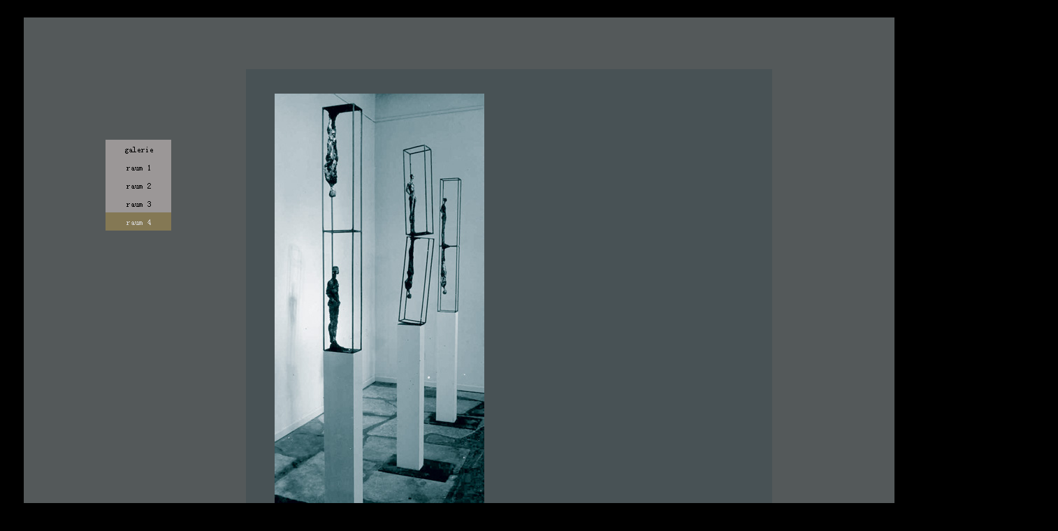

--- FILE ---
content_type: text/html
request_url: http://stein-und-kunst.de/html/raum_4.html
body_size: 1511
content:
<!DOCTYPE HTML PUBLIC "-//W3C//DTD HTML 4.0 Transitional//EN">
<HTML>
<HEAD>
<META HTTP-EQUIV="Content-Type" CONTENT="text/html; charset=ISO-8859-1">
<META NAME="Generator" CONTENT="NetObjects Fusion MX für Windows">
<TITLE>raum 4</TITLE>
<META CONTENT="Microsoft FrontPage 4.0" NAME="GENERATOR">
<META CONTENT="FrontPage.Editor.Document" NAME="ProgId">

<NOLAYER>
<STYLE ID="NOF_STYLE_SHEET">
<!--
DIV#LayoutBereich3LYR { position:relative; visibility:inherit; background-color: #485255;  top:0; left:0; width:753; height:681; z-index:1; cursor:hand; }
DIV#Bild1LYR { position:absolute; visibility:inherit; top:35; left:41; width:300; height:612; z-index:1 }
-->
</STYLE>

</NOLAYER>
</HEAD>
<BODY NOF="(MB=(ZeroMargins, 0, 0, 0, 0), L=(raum4Layout, 1846, 1884))" BGCOLOR="#000000" TEXT="#000000" LINK="#0033CC" VLINK="#990099" ALINK="#FF0000" TOPMARGIN=0 LEFTMARGIN=0 MARGINWIDTH=0 MARGINHEIGHT=0>
    <TABLE BORDER=0 CELLSPACING=0 CELLPADDING=0 WIDTH=1514 NOF=LY>
        <TR VALIGN=TOP ALIGN=LEFT>
            <TD WIDTH=34 HEIGHT=25><IMG SRC="../assets/images/autogen/clearpixel.gif" WIDTH=34 HEIGHT=1 BORDER=0></TD>
            <TD></TD>
        </TR>
        <TR VALIGN=TOP ALIGN=LEFT>
            <TD HEIGHT=875></TD>
            <TD WIDTH=1480>
                <TABLE BORDER=0 CELLSPACING=0 CELLPADDING=0 WIDTH=1480 HEIGHT=875 bgcolor="#54595A" NOF="LayoutBereich4">
                    <TR ALIGN=LEFT VALIGN=TOP>
                        <TD>
                            <TABLE CELLPADDING=0 CELLSPACING=0 BORDER=0 WIDTH=1071 NOF="LayoutBereich4">
                                <TR VALIGN=TOP ALIGN=LEFT>
                                    <TD>
                                        <TABLE BORDER=0 CELLSPACING=0 CELLPADDING=0 WIDTH=211 NOF="LayoutBereich4">
                                            <TR VALIGN=TOP ALIGN=LEFT>
                                                <TD WIDTH=117 HEIGHT=175><IMG SRC="../assets/images/autogen/clearpixel.gif" WIDTH=117 HEIGHT=1 BORDER=0></TD>
                                                <TD></TD>
                                            </TR>
                                            <TR VALIGN=TOP ALIGN=LEFT>
                                                <TD HEIGHT=130></TD>
                                                <TD WIDTH=94>
                                                    <TABLE ID="Navigationsleiste2" BORDER=0 CELLSPACING=0 CELLPADDING=0 NOF=NB_UNVP WIDTH=94>
                                                        <TR VALIGN=TOP ALIGN=LEFT>
                                                            <TD WIDTH=94 HEIGHT=26><A HREF="../html/galerie.html"><IMG ID="Navigationsschaltflaeche1" HEIGHT=26 WIDTH=94 SRC="../assets/images/autogen/_Np1_72.gif" BORDER=0 ALT="galerie"></A></TD>
                                                        </TR>
                                                        <TR VALIGN=TOP ALIGN=LEFT>
                                                            <TD WIDTH=94 HEIGHT=26><A HREF="../html/raum_1.html"><IMG ID="Navigationsschaltflaeche2" HEIGHT=26 WIDTH=94 SRC="../assets/images/autogen/_Np1_67.gif" BORDER=0 ALT="raum 1"></A></TD>
                                                        </TR>
                                                        <TR VALIGN=TOP ALIGN=LEFT>
                                                            <TD WIDTH=94 HEIGHT=26><A HREF="../html/raum_2.html"><IMG ID="Navigationsschaltflaeche3" HEIGHT=26 WIDTH=94 SRC="../assets/images/autogen/_Np1_69.gif" BORDER=0 ALT="raum 2"></A></TD>
                                                        </TR>
                                                        <TR VALIGN=TOP ALIGN=LEFT>
                                                            <TD WIDTH=94 HEIGHT=26><A HREF="../html/raum_3.html"><IMG ID="Navigationsschaltflaeche4" HEIGHT=26 WIDTH=94 SRC="../assets/images/autogen/_Np1_70.gif" BORDER=0 ALT="raum 3"></A></TD>
                                                        </TR>
                                                        <TR VALIGN=TOP ALIGN=LEFT>
                                                            <TD WIDTH=94 HEIGHT=26><A HREF="../html/raum_4.html"><IMG ID="Navigationsschaltflaeche5" HEIGHT=26 WIDTH=94 SRC="../assets/images/autogen/_Hp3_15.gif" BORDER=0 ALT="raum 4"></A></TD>
                                                        </TR>
                                                    </TABLE>
                                                </TD>
                                            </TR>
                                        </TABLE>
                                    </TD>
                                    <TD>
                                        <TABLE BORDER=0 CELLSPACING=0 CELLPADDING=0 WIDTH=860 NOF="LayoutBereich4">
                                            <TR VALIGN=TOP ALIGN=LEFT>
                                                <TD WIDTH=107 HEIGHT=74><IMG SRC="../assets/images/autogen/clearpixel.gif" WIDTH=107 HEIGHT=1 BORDER=0></TD>
                                                <TD></TD>
                                            </TR>
                                            <TR VALIGN=TOP ALIGN=LEFT>
                                                <TD HEIGHT=681></TD>
                                                <TD WIDTH=753><DIV ID="LayoutBereich3LYR"><ILAYER ID="LayoutBereich3LYR" VISIBILITY=INHERIT WIDTH=753 HEIGHT=681 Z-INDEX=1  bgcolor="#485255">
                                                    <TABLE BORDER=0 CELLSPACING=0 CELLPADDING=0 WIDTH=753 HEIGHT=681 NOF="LayoutBereich3">
                                                        <TR ALIGN=LEFT VALIGN=TOP>
                                                            <TD><DIV ID="Bild1LYR"><LAYER ID="Bild1LYR" VISIBILITY=INHERIT TOP=35 LEFT=41 WIDTH=300 HEIGHT=612 Z-INDEX=1  bgcolor="#485255"><IMG ID="Bild1" HEIGHT=612 WIDTH=300 SRC="../assets/images/flatau_Figur_im_Raum_g_5.jpg" BORDER=0 ALT="Michael Flatau"></LAYER></DIV></TD>
                                                        </TR>
                                                    </TABLE>
                                                    </ILAYER></DIV>
                                                </TD>
                                            </TR>
                                        </TABLE>
                                    </TD>
                                </TR>
                            </TABLE>
                        </TD>
                    </TR>
                </TABLE>
            </TD>
        </TR>
    </TABLE>
</BODY>
</HTML>
 